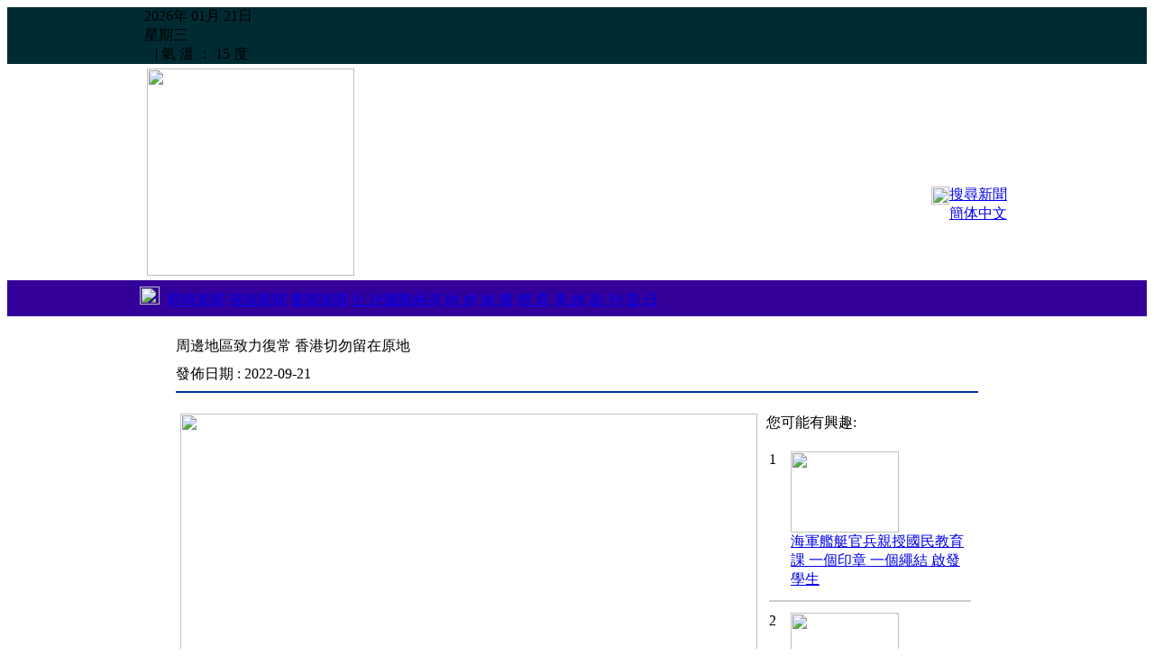

--- FILE ---
content_type: text/html
request_url: https://www.singpao.com.hk/index.php/spsport/dis-spsport/item/index.php?fi=news2&id=124098
body_size: 6150
content:
<!DOCTYPE HTML PUBLIC "-//W3C//DTD HTML 4.01 Transitional//EN">
                       <html style='height:100%'><head>
                       <meta http-equiv="Content-Type" content="text/html; charset=utf-8"><title>成報 SING PAO DAILY NEWS</title>
                   <meta name="title" content="成報 SING PAO DAILY NEWS">
                   <meta name="keywords" content='周邊地區致力復常 香港切勿留在原地,#成報#社論#社評'>
                   <meta name="description" content='面對新冠疫情，歐美地區率先放寬了防疫措施，亞洲各地近期亦開始為復常鋪路。在香港周邊的地區，以日本、新加坡走得較前，而韓國昨日也開始放口風稱，或會解除針對入境人士實施的防疫政策，甚至是全面解除戶外口罩令。反觀香港，目前尚未有清晰的復常時間表，在吸引投資資金、留住人才等方面就顯得較吃虧。我們認為，各地有各自的疫情發展與考慮，但本港也切勿留在原地，有需要果斷提出復常方案，挽住國際社會的信心。韓國中央防疫對策本部昨日舉行記者會稱，現行的防疫政策，要求入境人士在入境一天內接受核酸檢測，但目前境內疫情明顯趨於穩定，防疫部門正綜合考慮疫情形勢、海外發展、專家意見，以研究是否進一步放寬防疫措施。該部同時指出，解除戶外口罩令所引發的病毒感染風險較小，政府今後如果進一步放寬防疫措施，將優先考慮全面解除戶外口罩令。翻查資料，韓國政府在今年5月開始，不再要求民眾在戶外戴口罩，但保留50人以上活動或集會等人口密集的情況下，必須戴口罩。戶外口罩令如果被全面解除，今後在體育場、演唱會場館等參加50人以上大型活動時，也就毋須戴口罩。至於日本、新加坡就走得更前。日本傳媒報道，日本政府會在今秋開始再度放寬旅遊限制，並實施名為「全國旅行支援」的措施。報道指出，政府正考慮廢除每日入境上限，解除個人遊自由行的限制，豁免簽證需求等。日本自6月開始放寬外國旅客入境，但現時旅客仍需透過旅行社報團，申請簽證才能入境。日本國內一直敦促政府進一步解除限制，吸引旅客回歸。報道引述政府消息人士指出，目前把放寬限制目標定為10月，過去免簽證入境的國家地區將豁免簽證要求，包括香港旅客。首相岸田文雄希望能藉此讓「人的交流」變得更活潑，同時利用日圓貶值的優勢，刺激疫後經濟復甦。新加坡方面，更已準備好舉行大大小小的展覽。儘管財經事務及庫務局局長許正宇昨日表示，香港一直以來都不怕競爭，如何努力提升競爭力、不斷找尋新發展空間是當局持續的方向。不過，我們認為，各地有各自的疫情發展與考慮，但本港也切勿留在原地，有需要果斷提出復常方案，挽住國際社會的信心。'>
                   <meta name="Robots" content="all"><link href="./web/main.css" rel="stylesheet" type="text/css"><script type="text/javascript" src="./_jscripts/jquery.min.js"></script><link href="web/menu.css" rel="stylesheet" type="text/css">
<link rel="shortcut icon" href="favicon.ico" type="image/x-icon" />
 <meta property="og:title" content="成報社評" />
 <meta property="og:description" content="" />
 <meta property="og:site_name" content="成報" />
 <meta property="og:image" content="http://www.singpao.com.hk//web/_images/logo.gif" />
 <meta property="og:image:type" content="image/png" /> 
 <meta property="og:image:width" content="480" /> 
 <meta property="og:image:height" content="300" />
 <meta property="og:type" content="website" />
 <meta property="og:url" content="http://www.singpao.com.hk//index.php?fi=news2&id=124098" />
 <meta property="fb:app_id" content="1104646382942721" />

 </head>
 
 
<script>
  (function(i,s,o,g,r,a,m){i['GoogleAnalyticsObject']=r;i[r]=i[r]||function(){
  (i[r].q=i[r].q||[]).push(arguments)},i[r].l=1*new Date();a=s.createElement(o),
  m=s.getElementsByTagName(o)[0];a.async=1;a.src=g;m.parentNode.insertBefore(a,m)
  })(window,document,'script','https://www.google-analytics.com/analytics.js','ga');

  ga('create', 'UA-83606551-1', 'auto');
  ga('send', 'pageview');

</script>

<script>
/*

	$(document).ready(function () {
            window.setTimeout(update_time(),1000);
    });
*/    
   

</script>

    
<table width="100%"  border="0" cellpadding="0" cellspacing="0" height='100%'>
<tr><td height='20' align="center" bgcolor='#002b33'>
 <table width='960' cellpadding="0" cellspacing="0">
 <tr><td><div class='topdata'>2026年 01月 21日</div><div class='topdata'>星期三</div><div id='dmtop_time' class='topdata'></div> <div class='topdata'>&nbsp;&nbsp; | 
        氣 溫 ： 15 度</div></td></tr>
 </table>

</td>
</tr>
  <tr >
    <td height='90' align="center"><table width="960"  height='90' border="0" align="center" cellpadding="3" cellspacing="0">
      <tr>
	    <td width='230' rowspan="2"><a href='index.php'><img src="./web/_images/logo.jpg" hspace="0" vspace="2" width='230'></a></td>
   	    <td width='730' rowspan="2" align='left' >   	    </td>
   	    <td width="100" align='right' height='30%'><div class="fb-like" data-href="http://www.singpao.com.hk//index.php?fi=news2&id=124098" data-layout="button_count" data-action="like" data-size="small" data-show-faces="true" data-share="true"></div></td>
       </tr>
      <tr>
        <td width="100"  align='right'  nowrap><a href='index.php?fi=history' class='search_title'><img src='././web/_images/search.png' width='20' align='absmiddle'>搜尋新聞</a><br><a href="index.php?fi=news2&lang=2&id=124098" class='menu_lang '>簡体中文</a></td>
      </tr>
    </table></td>
  </tr>

  <tr><td height='40' align="center" bgcolor="#330099">  <div style='position:relative'><table width='990' border="0" cellspacing="0" cellpadding="5">
      <tr>
        <td >	<a href='index.php'><img src='././web/_images/home.png' width='22' height='20'  border='0' hspace='5'></a> <a href='index.php?fi=instantnews' class='menu ' >即時新聞</a> <a href='index.php?fi=video' class='menu ' >視頻新聞</a> <a href='index.php?fi=news1' class='menu '>要聞港聞</a> <a href='index.php?fi=news2' class='menu menu_over'>社 評</a><a href='index.php?fi=news8' class='menu '>國際兩岸</a> <a href='index.php?fi=news3' class='menu '>財 經</a> <a href='index.php?fi=news4' class='menu '>娛 樂</a> <a href='index.php?fi=news5' class='menu '>體 育</a> <a href='index.php?fi=news6' class='menu '>馬 經</a> <a href='index.php?fi=news7' class='menu '>副 刊</a> <a href='index.php?fi=history' class='menu '>昔 日</a> </td>
      </tr>
      </table>
	
	  </div></td>
  </tr>
  <tr><td align="center" valign="top"><script type="text/javascript">var switchTo5x=true;</script>
<script type="text/javascript" src="http://w.sharethis.com/button/buttons.js"></script>
<script type="text/javascript" src="http://s.sharethis.com/loader.js"></script>

<br>
<table width="900"  border="0" cellspacing="0" cellpadding="5">
  <tr>
    <td class='news_title'>周邊地區致力復常 香港切勿留在原地</td>
  </tr>
  <tr>
    <td class='date'>發佈日期 : 2022-09-21 <br>
      <hr noshade color="#003399"></td>
  </tr>
  <tr>
    <td><table width="100%"  border="0" cellspacing="0" cellpadding="5">
      <tr>
        <td width="650" valign="top"><div style='position:relative;relative;left:0px;width:640;height:480'>
                  <div style='position:relative'><a href='image_upload/1663736809.jpg' target='_blank'><img src='image_upload/1663736809.jpg' border='0'  width='640' height='480' class='fix_image'></a></div>
                   </div><br>
          <p>面對新冠疫情，歐美地區率先放寬了防疫措施，亞洲各地近期亦開始為復常鋪路。在香港周邊的地區，以日本、新加坡走得較前，而韓國昨日也開始放口風稱，或會解除針對入境人士實施的防疫政策，甚至是全面解除戶外口罩令。反觀香港，目前尚未有清晰的復常時間表，在吸引投資資金、留住人才等方面就顯得較吃虧。我們認為，各地有各自的疫情發展與考慮，但本港也切勿留在原地，有需要果斷提出復常方案，挽住國際社會的信心。<br /><br />韓國中央防疫對策本部昨日舉行記者會稱，現行的防疫政策，要求入境人士在入境一天內接受核酸檢測，但目前境內疫情明顯趨於穩定，防疫部門正綜合考慮疫情形勢、海外發展、專家意見，以研究是否進一步放寬防疫措施。該部同時指出，解除戶外口罩令所引發的病毒感染風險較小，政府今後如果進一步放寬防疫措施，將優先考慮全面解除戶外口罩令。翻查資料，韓國政府在今年5月開始，不再要求民眾在戶外戴口罩，但保留50人以上活動或集會等人口密集的情況下，必須戴口罩。戶外口罩令如果被全面解除，今後在體育場、演唱會場館等參加50人以上大型活動時，也就毋須戴口罩。<br /><br />至於日本、新加坡就走得更前。日本傳媒報道，日本政府會在今秋開始再度放寬旅遊限制，並實施名為「全國旅行支援」的措施。報道指出，政府正考慮廢除每日入境上限，解除個人遊自由行的限制，豁免簽證需求等。<br /><br />日本自6月開始放寬外國旅客入境，但現時旅客仍需透過旅行社報團，申請簽證才能入境。日本國內一直敦促政府進一步解除限制，吸引旅客回歸。報道引述政府消息人士指出，目前把放寬限制目標定為10月，過去免簽證入境的國家地區將豁免簽證要求，包括香港旅客。首相岸田文雄希望能藉此讓「人的交流」變得更活潑，同時利用日圓貶值的優勢，刺激疫後經濟復甦。<br /><br />新加坡方面，更已準備好舉行大大小小的展覽。儘管財經事務及庫務局局長許正宇昨日表示，香港一直以來都不怕競爭，如何努力提升競爭力、不斷找尋新發展空間是當局持續的方向。不過，我們認為，各地有各自的疫情發展與考慮，但本港也切勿留在原地，有需要果斷提出復常方案，挽住國際社會的信心。</p></td>
      <td width="250" valign="top"><font class='title_b16'>您可能有興趣:</font><br><br>
        <div style='height:500px;overflow-x: hidden;overflow-y: auto;'>
   
   <table width='230'  border='0'><tr><td align='left' width='20' valign='top'><font class='post_number'>1</font></td>
                 <td valign='top'>
                <a href='index.php?fi=news2&id=133675'><img src='image_upload/default.jpg' border='0' width='120' height='90' class='product_icon'></a><br>
                <a href='index.php?fi=news2&id=133675' class='post_title'>海軍艦艇官兵親授國民教育課 一個印章 一個繩結 啟發學生</a><br>
                </td>
               
                
                <tr><td colspan='2'><hr color='#CCCCCC'></td></tr><tr><td align='left' width='20' valign='top'><font class='post_number'>2</font></td>
                 <td valign='top'>
                <a href='index.php?fi=news2&id=133634'><img src='image_upload/1745545046.jpg' border='0' width='120' height='90' class='product_icon'></a><br>
                <a href='index.php?fi=news2&id=133634' class='post_title'>羅淑佩「追星」心態未戒 留客消費成效 局長隻字不提</a><br>
                </td>
               
                
                <tr><td colspan='2'><hr color='#CCCCCC'></td></tr><tr><td align='left' width='20' valign='top'><font class='post_number'>3</font></td>
                 <td valign='top'>
                <a href='index.php?fi=news2&id=133628'><img src='image_upload/1745110980.jpg' border='0' width='120' height='90' class='product_icon'></a><br>
                <a href='index.php?fi=news2&id=133628' class='post_title'>文體旅局不能本末倒置 大熊貓是國寶 不是明星陪襯</a><br>
                </td>
               
                
                <tr><td colspan='2'><hr color='#CCCCCC'></td></tr><tr><td align='left' width='20' valign='top'><font class='post_number'>4</font></td>
                 <td valign='top'>
                <a href='index.php?fi=news2&id=133626'><img src='image_upload/1741395304.jpeg' border='0' width='120' height='90' class='product_icon'></a><br>
                <a href='index.php?fi=news2&id=133626' class='post_title'>支聯會技術脫罪 難掩「外國代理人」真相 完善國安法合情理 防範外部勢力滲透   </a><br>
                </td>
               
                
                <tr><td colspan='2'><hr color='#CCCCCC'></td></tr><tr><td align='left' width='20' valign='top'><font class='post_number'>5</font></td>
                 <td valign='top'>
                <a href='index.php?fi=news2&id=133625'><img src='image_upload/1739167834.jpg' border='0' width='120' height='90' class='product_icon'></a><br>
                <a href='index.php?fi=news2&id=133625' class='post_title'>學生屢次偽造文書 僅被輕罰了事  中大校方縱容違法行為 令人失望</a><br>
                </td>
               
                
                <tr><td colspan='2'><hr color='#CCCCCC'></td></tr><tr><td align='left' width='20' valign='top'><font class='post_number'>6</font></td>
                 <td valign='top'>
                <a href='index.php?fi=news2&id=133618'><img src='image_upload/default.jpg' border='0' width='120' height='90' class='product_icon'></a><br>
                <a href='index.php?fi=news2&id=133618' class='post_title'>恐襲事件成功逃生的關鍵因素 在於反恐應急教育的普及程度</a><br>
                </td>
               
                
                <tr><td colspan='2'><hr color='#CCCCCC'></td></tr><tr><td align='left' width='20' valign='top'><font class='post_number'>7</font></td>
                 <td valign='top'>
                <a href='index.php?fi=news2&id=133612'><img src='image_upload/default.jpg' border='0' width='120' height='90' class='product_icon'></a><br>
                <a href='index.php?fi=news2&id=133612' class='post_title'>工業意外頻發背後 員工責任不容忽視</a><br>
                </td>
               
                
                <tr><td colspan='2'><hr color='#CCCCCC'></td></tr><tr><td align='left' width='20' valign='top'><font class='post_number'>8</font></td>
                 <td valign='top'>
                <a href='index.php?fi=news2&id=133603'><img src='image_upload/default.jpg' border='0' width='120' height='90' class='product_icon'></a><br>
                <a href='index.php?fi=news2&id=133603' class='post_title'>俄烏局勢不怕驟然惡化 唯恐溫水煮蛙漸走極端</a><br>
                </td>
               
                
                <tr><td colspan='2'><hr color='#CCCCCC'></td></tr><tr><td align='left' width='20' valign='top'><font class='post_number'>9</font></td>
                 <td valign='top'>
                <a href='index.php?fi=news2&id=133596'><img src='image_upload/default.jpg' border='0' width='120' height='90' class='product_icon'></a><br>
                <a href='index.php?fi=news2&id=133596' class='post_title'>兩電加價約1% 市民經濟壓力不輕 供應電力不穩定煩厭 須盡快解決</a><br>
                </td>
               
                
                <tr><td colspan='2'><hr color='#CCCCCC'></td></tr><tr><td align='left' width='20' valign='top'><font class='post_number'>10</font></td>
                 <td valign='top'>
                <a href='index.php?fi=news2&id=133588'><img src='image_upload/default.jpg' border='0' width='120' height='90' class='product_icon'></a><br>
                <a href='index.php?fi=news2&id=133588' class='post_title'>中日高級別政治對話 凸顯兩國關係漸穩定</a><br>
                </td>
               
                
                <tr><td colspan='2'><hr color='#CCCCCC'></td></tr><tr><td align='left' width='20' valign='top'><font class='post_number'>11</font></td>
                 <td valign='top'>
                <a href='index.php?fi=news2&id=133573'><img src='image_upload/1730786334.jpeg' border='0' width='120' height='90' class='product_icon'></a><br>
                <a href='index.php?fi=news2&id=133573' class='post_title'>政商民合作 成功辦大角咀廟會 夜光龍 街頭盤菜吸引外國旅客</a><br>
                </td>
               
                
                <tr><td colspan='2'><hr color='#CCCCCC'></td></tr><tr><td align='left' width='20' valign='top'><font class='post_number'>12</font></td>
                 <td valign='top'>
                <a href='index.php?fi=news2&id=133567'><img src='image_upload/default.jpg' border='0' width='120' height='90' class='product_icon'></a><br>
                <a href='index.php?fi=news2&id=133567' class='post_title'>入境處處長郭俊峯自製公關災難 審批奧蘇利雲來港 陷幾權謀私爭議</a><br>
                </td>
               
                
                <tr><td colspan='2'><hr color='#CCCCCC'></td></tr><tr><td align='left' width='20' valign='top'><font class='post_number'>13</font></td>
                 <td valign='top'>
                <a href='index.php?fi=news2&id=133562'><img src='image_upload/default.jpg' border='0' width='120' height='90' class='product_icon'></a><br>
                <a href='index.php?fi=news2&id=133562' class='post_title'>房屋署遷置彩虹邨住戶花15年過長 無強化社區支援 忽略待搬居民需要</a><br>
                </td>
               
                
                <tr><td colspan='2'><hr color='#CCCCCC'></td></tr><tr><td align='left' width='20' valign='top'><font class='post_number'>14</font></td>
                 <td valign='top'>
                <a href='index.php?fi=news2&id=133557'><img src='image_upload/default.jpg' border='0' width='120' height='90' class='product_icon'></a><br>
                <a href='index.php?fi=news2&id=133557' class='post_title'>內地經濟增長勝預期 利好因素眾多值期待</a><br>
                </td>
               
                
                <tr><td colspan='2'><hr color='#CCCCCC'></td></tr><tr><td align='left' width='20' valign='top'><font class='post_number'>15</font></td>
                 <td valign='top'>
                <a href='index.php?fi=news2&id=133551'><img src='image_upload/default.jpg' border='0' width='120' height='90' class='product_icon'></a><br>
                <a href='index.php?fi=news2&id=133551' class='post_title'>貨品份量減幅相當顯著 消費者購買力降夠慘情</a><br>
                </td>
               
                
                <tr><td colspan='2'><hr color='#CCCCCC'></td></tr></table>
   </div><br>
        
        
        </td>
      </tr>
    </table></td>
  </tr>
</table>
<script type="text/javascript">stLight.options({publisher: "45a0c2ed-5581-4938-b38b-11efd7c3e1b7", doNotHash: false, doNotCopy: false, hashAddressBar: false});</script>
<script>
var options={ "publisher": "45a0c2ed-5581-4938-b38b-11efd7c3e1b7", "position": "left", "ad": { "visible": false, "openDelay": 5, "closeDelay": 0}, "chicklets": { "items": ["facebook", "twitter", "linkedin", "email", "sharethis", "pinterest"]}};
var st_hover_widget = new sharethis.widgets.hoverbuttons(options);
</script></td>
  </tr>
  <tr><td height='3' bgcolor="#000000"></td></tr>
  <tr>
     
    <td height="68" >
<table border="0" cellpadding="10" width='100%'>
  <tr>
  	 <td align='left' class='footer' width='80%'>
    	&nbsp; 地址:觀塘開源道48號威利廣場23樓&nbsp; |&nbsp; 電話:26269999&nbsp; |&nbsp; 電郵:<a href="/cdn-cgi/l/email-protection" class="__cf_email__" data-cfemail="b7ded9d1d8f7c4ded9d0c7d6d899d4d8da99dfdc">[email&#160;protected]</a>
    </td>
   
    <td align='right' width='50' nowrap><a href='index.php?fi=homepage' class='footer'>首頁</a></td>
    <td align='right' class='footer' width='150' nowrap> 2016 &copy;成報版權所有</td>
    <td>&nbsp;&nbsp;</td>
  </tr>
</table>    </td>
  </tr>
</table>
<div id="fb-root"></div>
<script data-cfasync="false" src="/cdn-cgi/scripts/5c5dd728/cloudflare-static/email-decode.min.js"></script><script>(function(d, s, id) {
  var js, fjs = d.getElementsByTagName(s)[0];
  if (d.getElementById(id)) return;
  js = d.createElement(s); js.id = id;
  js.src = "//connect.facebook.net/zh_HK/sdk.js#xfbml=1&version=v2.7&appId=1104646382942721";
  fjs.parentNode.insertBefore(js, fjs);
}(document, 'script', 'facebook-jssdk'));

 function update_time()
    { var dt = new Date();
      var h = dt.getHours();
      var m = dt.getMinutes();
      if(h<10) { h = "0" + h;}
      if(m<10) { m = "0" + m;}
      var d = h + ":" + m;
      $("#dmtop_time").html(d); 	
      window.setTimeout(update_time(),5000);
    }
    
function pollsubmit()
{  i = $('input[name=ans]:checked', '#polling_form').val();
   if(i>0)
   {  $('#polling_form').submit(); }
  else
   {  alert('請選擇投票答案');} 
	
}    

window.setTimeout(update_time(),5000);

</script>
<script defer src="https://static.cloudflareinsights.com/beacon.min.js/vcd15cbe7772f49c399c6a5babf22c1241717689176015" integrity="sha512-ZpsOmlRQV6y907TI0dKBHq9Md29nnaEIPlkf84rnaERnq6zvWvPUqr2ft8M1aS28oN72PdrCzSjY4U6VaAw1EQ==" data-cf-beacon='{"rayId":"9c126ceb5eb9ada9","version":"2025.9.1","r":1,"serverTiming":{"name":{"cfExtPri":true,"cfEdge":true,"cfOrigin":true,"cfL4":true,"cfSpeedBrain":true,"cfCacheStatus":true}},"token":"bcc156a03ef4453c9583e1fa6c8e27aa","b":1}' crossorigin="anonymous"></script>


--- FILE ---
content_type: text/html
request_url: https://www.singpao.com.hk/index.php/spsport/dis-spsport/item/web/main.css
body_size: -420
content:










select * from tbl_news where Date(cdate)<='2026-01-21' and approved=1 order by Date(cdate) desc, hit desc  limit 10<br>Error writing file '/var/tmp/MY5TwXt5' (Errcode: 28)

--- FILE ---
content_type: text/html
request_url: https://www.singpao.com.hk/index.php/spsport/dis-spsport/item/_jscripts/jquery.min.js
body_size: -418
content:










select * from tbl_news where Date(cdate)<='2026-01-21' and approved=1 order by Date(cdate) desc, hit desc  limit 10<br>Error writing file '/var/tmp/MYvJT2t4' (Errcode: 28)

--- FILE ---
content_type: text/html
request_url: https://www.singpao.com.hk/index.php/spsport/dis-spsport/item/web/menu.css
body_size: -372
content:










select * from tbl_news where Date(cdate)<='2026-01-21' and approved=1 order by Date(cdate) desc, hit desc  limit 10<br>Error writing file '/var/tmp/MYZu6Gu3' (Errcode: 28)